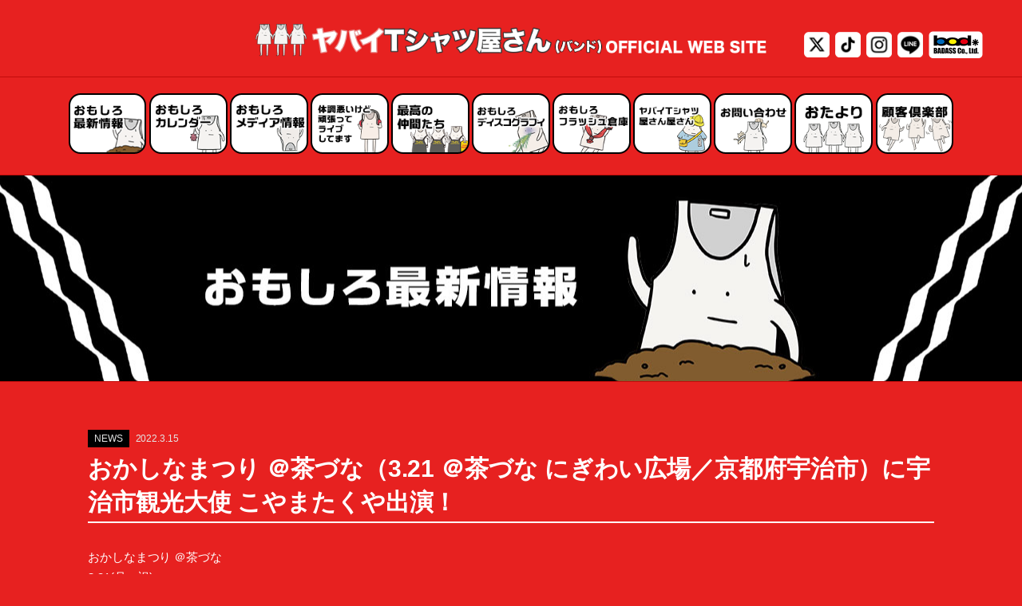

--- FILE ---
content_type: text/html; charset=UTF-8
request_url: https://yabaitshirtsyasan.com/news/78175/
body_size: 33251
content:
<!DOCTYPE html>
<html xmlns="http://www.w3.org/1999/xhtml" xmlns:og="http://ogp.me/ns#" xmlns:fb="http://ogp.me/ns/fb#" lang="ja">
<head>
    <meta charset="UTF-8">
    <meta http-equiv="X-UA-Compatible" content="IE=edge">

    <title>おかしなまつり ＠茶づな（3.21 ＠茶づな にぎわい広場／京都府宇治市）に宇治市観光大使 こやまたくや出演！ | ヤバイTシャツ屋さん OFFICIAL WEB SITE</title>

    <meta name="keywords" content="やばT, やばいTシャツ屋さん, キュウソネコカミ, ハウリングアンプリファー, バンド, ヤバT, ヤバいTシャツ屋さん, ヤバイTシャツ屋さん, 大阪芸大, 寿司くん, 岡崎体育, 見放題" />
    <meta name="description" content='そこまでヤバくない。バンド。' />

    <meta name="viewport" content="width=device-width, initial-scale=1, minimum-scale=1" />
    <meta name="format-detection" content="telephone=no" />
    <meta property="og:title" content="おかしなまつり ＠茶づな（3.21 ＠茶づな にぎわい広場／京都府宇治市）に宇治市観光大使 こやまたくや出演！ | ヤバイTシャツ屋さん OFFICIAL WEB SITE" />
    <meta property="og:site_name" content="おかしなまつり ＠茶づな（3.21 ＠茶づな にぎわい広場／京都府宇治市）に宇治市観光大使 こやまたくや出演！ | ヤバイTシャツ屋さん OFFICIAL WEB SITE" />
    <meta property="og:type" content="website" />
    <meta property="og:url" content="https://yabaitshirtsyasan.com/news/78175/" />
    <meta property="og:description" content='そこまでヤバくない。バンド。' />
        <meta property="og:image" content="https://yabaitshirtsyasan.com/wp-content/uploads/2024/06/yabat2024_summer.jpg" />

    <meta name="twitter:card" content="summary_large_image">
    <meta name="twitter:site" content="@yabaT_official" />
    <meta name="twitter:url" content="https://yabaitshirtsyasan.com/news/78175/" />
    <meta name="twitter:title" content="おかしなまつり ＠茶づな（3.21 ＠茶づな にぎわい広場／京都府宇治市）に宇治市観光大使 こやまたくや出演！ | ヤバイTシャツ屋さん OFFICIAL WEB SITE" />
    <meta name="twitter:description" content="そこまでヤバくない。バンド。" />
    <meta name="twitter:image:src" content="https://yabaitshirtsyasan.com/wp-content/uploads/2024/06/yabat2024_summer.jpg" />
    <link rel="shortcut icon" href="https://yabaitshirtsyasan.com/images/favicon.ico">
    <link rel="apple-touch-icon" href="https://yabaitshirtsyasan.com/images/apple-touch-icon.png" />

    <meta name='robots' content='max-image-preview:large' />
<link rel='stylesheet' id='tribe-common-skeleton-style-css' href='https://yabaitshirtsyasan.com/wp-content/plugins/the-events-calendar/common/src/resources/css/common-skeleton.min.css?ver=4.12.16' type='text/css' media='all' />
<link rel='stylesheet' id='tribe-tooltip-css' href='https://yabaitshirtsyasan.com/wp-content/plugins/the-events-calendar/common/src/resources/css/tooltip.min.css?ver=4.12.16' type='text/css' media='all' />
<link rel='stylesheet' id='wp-block-library-css' href='https://yabaitshirtsyasan.com/wp-includes/css/dist/block-library/style.min.css?ver=6.2.2' type='text/css' media='all' />
<link rel='stylesheet' id='classic-theme-styles-css' href='https://yabaitshirtsyasan.com/wp-includes/css/classic-themes.min.css?ver=6.2.2' type='text/css' media='all' />
<style id='global-styles-inline-css' type='text/css'>
body{--wp--preset--color--black: #000000;--wp--preset--color--cyan-bluish-gray: #abb8c3;--wp--preset--color--white: #ffffff;--wp--preset--color--pale-pink: #f78da7;--wp--preset--color--vivid-red: #cf2e2e;--wp--preset--color--luminous-vivid-orange: #ff6900;--wp--preset--color--luminous-vivid-amber: #fcb900;--wp--preset--color--light-green-cyan: #7bdcb5;--wp--preset--color--vivid-green-cyan: #00d084;--wp--preset--color--pale-cyan-blue: #8ed1fc;--wp--preset--color--vivid-cyan-blue: #0693e3;--wp--preset--color--vivid-purple: #9b51e0;--wp--preset--gradient--vivid-cyan-blue-to-vivid-purple: linear-gradient(135deg,rgba(6,147,227,1) 0%,rgb(155,81,224) 100%);--wp--preset--gradient--light-green-cyan-to-vivid-green-cyan: linear-gradient(135deg,rgb(122,220,180) 0%,rgb(0,208,130) 100%);--wp--preset--gradient--luminous-vivid-amber-to-luminous-vivid-orange: linear-gradient(135deg,rgba(252,185,0,1) 0%,rgba(255,105,0,1) 100%);--wp--preset--gradient--luminous-vivid-orange-to-vivid-red: linear-gradient(135deg,rgba(255,105,0,1) 0%,rgb(207,46,46) 100%);--wp--preset--gradient--very-light-gray-to-cyan-bluish-gray: linear-gradient(135deg,rgb(238,238,238) 0%,rgb(169,184,195) 100%);--wp--preset--gradient--cool-to-warm-spectrum: linear-gradient(135deg,rgb(74,234,220) 0%,rgb(151,120,209) 20%,rgb(207,42,186) 40%,rgb(238,44,130) 60%,rgb(251,105,98) 80%,rgb(254,248,76) 100%);--wp--preset--gradient--blush-light-purple: linear-gradient(135deg,rgb(255,206,236) 0%,rgb(152,150,240) 100%);--wp--preset--gradient--blush-bordeaux: linear-gradient(135deg,rgb(254,205,165) 0%,rgb(254,45,45) 50%,rgb(107,0,62) 100%);--wp--preset--gradient--luminous-dusk: linear-gradient(135deg,rgb(255,203,112) 0%,rgb(199,81,192) 50%,rgb(65,88,208) 100%);--wp--preset--gradient--pale-ocean: linear-gradient(135deg,rgb(255,245,203) 0%,rgb(182,227,212) 50%,rgb(51,167,181) 100%);--wp--preset--gradient--electric-grass: linear-gradient(135deg,rgb(202,248,128) 0%,rgb(113,206,126) 100%);--wp--preset--gradient--midnight: linear-gradient(135deg,rgb(2,3,129) 0%,rgb(40,116,252) 100%);--wp--preset--duotone--dark-grayscale: url('#wp-duotone-dark-grayscale');--wp--preset--duotone--grayscale: url('#wp-duotone-grayscale');--wp--preset--duotone--purple-yellow: url('#wp-duotone-purple-yellow');--wp--preset--duotone--blue-red: url('#wp-duotone-blue-red');--wp--preset--duotone--midnight: url('#wp-duotone-midnight');--wp--preset--duotone--magenta-yellow: url('#wp-duotone-magenta-yellow');--wp--preset--duotone--purple-green: url('#wp-duotone-purple-green');--wp--preset--duotone--blue-orange: url('#wp-duotone-blue-orange');--wp--preset--font-size--small: 13px;--wp--preset--font-size--medium: 20px;--wp--preset--font-size--large: 36px;--wp--preset--font-size--x-large: 42px;--wp--preset--spacing--20: 0.44rem;--wp--preset--spacing--30: 0.67rem;--wp--preset--spacing--40: 1rem;--wp--preset--spacing--50: 1.5rem;--wp--preset--spacing--60: 2.25rem;--wp--preset--spacing--70: 3.38rem;--wp--preset--spacing--80: 5.06rem;--wp--preset--shadow--natural: 6px 6px 9px rgba(0, 0, 0, 0.2);--wp--preset--shadow--deep: 12px 12px 50px rgba(0, 0, 0, 0.4);--wp--preset--shadow--sharp: 6px 6px 0px rgba(0, 0, 0, 0.2);--wp--preset--shadow--outlined: 6px 6px 0px -3px rgba(255, 255, 255, 1), 6px 6px rgba(0, 0, 0, 1);--wp--preset--shadow--crisp: 6px 6px 0px rgba(0, 0, 0, 1);}:where(.is-layout-flex){gap: 0.5em;}body .is-layout-flow > .alignleft{float: left;margin-inline-start: 0;margin-inline-end: 2em;}body .is-layout-flow > .alignright{float: right;margin-inline-start: 2em;margin-inline-end: 0;}body .is-layout-flow > .aligncenter{margin-left: auto !important;margin-right: auto !important;}body .is-layout-constrained > .alignleft{float: left;margin-inline-start: 0;margin-inline-end: 2em;}body .is-layout-constrained > .alignright{float: right;margin-inline-start: 2em;margin-inline-end: 0;}body .is-layout-constrained > .aligncenter{margin-left: auto !important;margin-right: auto !important;}body .is-layout-constrained > :where(:not(.alignleft):not(.alignright):not(.alignfull)){max-width: var(--wp--style--global--content-size);margin-left: auto !important;margin-right: auto !important;}body .is-layout-constrained > .alignwide{max-width: var(--wp--style--global--wide-size);}body .is-layout-flex{display: flex;}body .is-layout-flex{flex-wrap: wrap;align-items: center;}body .is-layout-flex > *{margin: 0;}:where(.wp-block-columns.is-layout-flex){gap: 2em;}.has-black-color{color: var(--wp--preset--color--black) !important;}.has-cyan-bluish-gray-color{color: var(--wp--preset--color--cyan-bluish-gray) !important;}.has-white-color{color: var(--wp--preset--color--white) !important;}.has-pale-pink-color{color: var(--wp--preset--color--pale-pink) !important;}.has-vivid-red-color{color: var(--wp--preset--color--vivid-red) !important;}.has-luminous-vivid-orange-color{color: var(--wp--preset--color--luminous-vivid-orange) !important;}.has-luminous-vivid-amber-color{color: var(--wp--preset--color--luminous-vivid-amber) !important;}.has-light-green-cyan-color{color: var(--wp--preset--color--light-green-cyan) !important;}.has-vivid-green-cyan-color{color: var(--wp--preset--color--vivid-green-cyan) !important;}.has-pale-cyan-blue-color{color: var(--wp--preset--color--pale-cyan-blue) !important;}.has-vivid-cyan-blue-color{color: var(--wp--preset--color--vivid-cyan-blue) !important;}.has-vivid-purple-color{color: var(--wp--preset--color--vivid-purple) !important;}.has-black-background-color{background-color: var(--wp--preset--color--black) !important;}.has-cyan-bluish-gray-background-color{background-color: var(--wp--preset--color--cyan-bluish-gray) !important;}.has-white-background-color{background-color: var(--wp--preset--color--white) !important;}.has-pale-pink-background-color{background-color: var(--wp--preset--color--pale-pink) !important;}.has-vivid-red-background-color{background-color: var(--wp--preset--color--vivid-red) !important;}.has-luminous-vivid-orange-background-color{background-color: var(--wp--preset--color--luminous-vivid-orange) !important;}.has-luminous-vivid-amber-background-color{background-color: var(--wp--preset--color--luminous-vivid-amber) !important;}.has-light-green-cyan-background-color{background-color: var(--wp--preset--color--light-green-cyan) !important;}.has-vivid-green-cyan-background-color{background-color: var(--wp--preset--color--vivid-green-cyan) !important;}.has-pale-cyan-blue-background-color{background-color: var(--wp--preset--color--pale-cyan-blue) !important;}.has-vivid-cyan-blue-background-color{background-color: var(--wp--preset--color--vivid-cyan-blue) !important;}.has-vivid-purple-background-color{background-color: var(--wp--preset--color--vivid-purple) !important;}.has-black-border-color{border-color: var(--wp--preset--color--black) !important;}.has-cyan-bluish-gray-border-color{border-color: var(--wp--preset--color--cyan-bluish-gray) !important;}.has-white-border-color{border-color: var(--wp--preset--color--white) !important;}.has-pale-pink-border-color{border-color: var(--wp--preset--color--pale-pink) !important;}.has-vivid-red-border-color{border-color: var(--wp--preset--color--vivid-red) !important;}.has-luminous-vivid-orange-border-color{border-color: var(--wp--preset--color--luminous-vivid-orange) !important;}.has-luminous-vivid-amber-border-color{border-color: var(--wp--preset--color--luminous-vivid-amber) !important;}.has-light-green-cyan-border-color{border-color: var(--wp--preset--color--light-green-cyan) !important;}.has-vivid-green-cyan-border-color{border-color: var(--wp--preset--color--vivid-green-cyan) !important;}.has-pale-cyan-blue-border-color{border-color: var(--wp--preset--color--pale-cyan-blue) !important;}.has-vivid-cyan-blue-border-color{border-color: var(--wp--preset--color--vivid-cyan-blue) !important;}.has-vivid-purple-border-color{border-color: var(--wp--preset--color--vivid-purple) !important;}.has-vivid-cyan-blue-to-vivid-purple-gradient-background{background: var(--wp--preset--gradient--vivid-cyan-blue-to-vivid-purple) !important;}.has-light-green-cyan-to-vivid-green-cyan-gradient-background{background: var(--wp--preset--gradient--light-green-cyan-to-vivid-green-cyan) !important;}.has-luminous-vivid-amber-to-luminous-vivid-orange-gradient-background{background: var(--wp--preset--gradient--luminous-vivid-amber-to-luminous-vivid-orange) !important;}.has-luminous-vivid-orange-to-vivid-red-gradient-background{background: var(--wp--preset--gradient--luminous-vivid-orange-to-vivid-red) !important;}.has-very-light-gray-to-cyan-bluish-gray-gradient-background{background: var(--wp--preset--gradient--very-light-gray-to-cyan-bluish-gray) !important;}.has-cool-to-warm-spectrum-gradient-background{background: var(--wp--preset--gradient--cool-to-warm-spectrum) !important;}.has-blush-light-purple-gradient-background{background: var(--wp--preset--gradient--blush-light-purple) !important;}.has-blush-bordeaux-gradient-background{background: var(--wp--preset--gradient--blush-bordeaux) !important;}.has-luminous-dusk-gradient-background{background: var(--wp--preset--gradient--luminous-dusk) !important;}.has-pale-ocean-gradient-background{background: var(--wp--preset--gradient--pale-ocean) !important;}.has-electric-grass-gradient-background{background: var(--wp--preset--gradient--electric-grass) !important;}.has-midnight-gradient-background{background: var(--wp--preset--gradient--midnight) !important;}.has-small-font-size{font-size: var(--wp--preset--font-size--small) !important;}.has-medium-font-size{font-size: var(--wp--preset--font-size--medium) !important;}.has-large-font-size{font-size: var(--wp--preset--font-size--large) !important;}.has-x-large-font-size{font-size: var(--wp--preset--font-size--x-large) !important;}
.wp-block-navigation a:where(:not(.wp-element-button)){color: inherit;}
:where(.wp-block-columns.is-layout-flex){gap: 2em;}
.wp-block-pullquote{font-size: 1.5em;line-height: 1.6;}
</style>
<link rel='stylesheet' id='wp-pagenavi-css' href='https://yabaitshirtsyasan.com/wp-content/plugins/wp-pagenavi/pagenavi-css.css?ver=2.70' type='text/css' media='all' />
<link rel='stylesheet' id='style-css' href='https://yabaitshirtsyasan.com/wp-content/themes/yabaitshirtsyasan/style.css?ver=1.0' type='text/css' media='all' />
<link rel='stylesheet' id='yabat-style-font-awesome-css' href='//maxcdn.bootstrapcdn.com/font-awesome/4.5.0/css/font-awesome.min.css?ver=4.5.0' type='text/css' media='all' />
<link rel='stylesheet' id='common-css-css' href='https://yabaitshirtsyasan.com/wp-content/themes/yabaitshirtsyasan/css/common.css?ver=251112' type='text/css' media='all' />
<link rel='stylesheet' id='lity-css' href='https://yabaitshirtsyasan.com/wp-content/themes/yabaitshirtsyasan/css/lity.min.css?ver=1.0' type='text/css' media='all' />
<link rel='stylesheet' id='page-css' href='https://yabaitshirtsyasan.com/wp-content/themes/yabaitshirtsyasan/css/page.css?ver=241210' type='text/css' media='all' />
<link rel='stylesheet' id='news-css' href='https://yabaitshirtsyasan.com/wp-content/themes/yabaitshirtsyasan/css/news.css?ver=221212' type='text/css' media='all' />
<link rel='stylesheet' id='table-css' href='https://yabaitshirtsyasan.com/wp-content/themes/yabaitshirtsyasan/css/table.css?ver=250321' type='text/css' media='all' />
<script type='text/javascript' src='//code.jquery.com/jquery-1.11.3.min.js?ver=1.11.3a' id='jquery-js'></script>
<script type='text/javascript' src='https://yabaitshirtsyasan.com/wp-content/themes/yabaitshirtsyasan/js/news.js?ver=1.0' id='news-js-js'></script>
<link rel="https://api.w.org/" href="https://yabaitshirtsyasan.com/wp-json/" /><link rel="wlwmanifest" type="application/wlwmanifest+xml" href="https://yabaitshirtsyasan.com/wp-includes/wlwmanifest.xml" />
<meta name="generator" content="WordPress 6.2.2" />
<link rel="canonical" href="https://yabaitshirtsyasan.com/news/78175/" />
<link rel='shortlink' href='https://yabaitshirtsyasan.com/?p=78175' />
<link rel="alternate" type="application/json+oembed" href="https://yabaitshirtsyasan.com/wp-json/oembed/1.0/embed?url=https%3A%2F%2Fyabaitshirtsyasan.com%2Fnews%2F78175%2F" />
<link rel="alternate" type="text/xml+oembed" href="https://yabaitshirtsyasan.com/wp-json/oembed/1.0/embed?url=https%3A%2F%2Fyabaitshirtsyasan.com%2Fnews%2F78175%2F&#038;format=xml" />
<meta name="tec-api-version" content="v1"><meta name="tec-api-origin" content="https://yabaitshirtsyasan.com"><link rel="https://theeventscalendar.com/" href="https://yabaitshirtsyasan.com/wp-json/tribe/events/v1/" />
    <!-- Google tag (gtag.js) -->
    <script async src="https://www.googletagmanager.com/gtag/js?id=G-JG34DMH8G2"></script>
    <script>
        window.dataLayer = window.dataLayer || [];
        function gtag(){dataLayer.push(arguments);}
        gtag('js', new Date());

        gtag('config', 'G-JG34DMH8G2');
    </script>

    <script src="https://kit.fontawesome.com/932c2472d3.js" crossorigin="anonymous"></script>

<!--    <style>-->
<!--        .main_header .head_left_sp {-->
<!--            float: left;-->
<!--            height: auto;-->
<!--            width: 210px;-->
<!--        }-->
<!---->
<!--        @media screen and (min-width: 900px){-->
<!--            .main_header .head_left {-->
<!--                text-align: left;-->
<!--                float: none;-->
<!--                height: auto;-->
<!--                display: block;-->
<!--                width: 100%;-->
<!--            }-->
<!--        }-->
<!--        @media screen and (min-width: 1040px){-->
<!--            .main_header .head_left {-->
<!--                text-align: left;-->
<!--                float: none;-->
<!--                height: auto;-->
<!--                display: block;-->
<!--                width: 100%;-->
<!--            }-->
<!--        }-->
<!---->
<!--        @media screen and (min-width: 1140px){-->
<!--            .main_header .head_left {-->
<!--                text-align: left;-->
<!--                float: none;-->
<!--                height: auto;-->
<!--                display: block;-->
<!--                width: 100%;-->
<!--            }-->
<!--        }-->
<!---->
<!---->
<!--    </style>-->

</head>
<body>

<div id="exterior_wrapper">


    <!-- header -->
    <header class="main_header">
        <!-- wrapper -->
        <div class="wrapper head_wrapper">
            <div class="head_left_sp">
                <h1 class="logo">
                    <a href="https://yabaitshirtsyasan.com"><img src="https://d20dfxyuz7q532.cloudfront.net/utopia/yabat/img_logo-sp03.png" alt="ヤバイTシャツ屋さん OFFICIAL WEB SITE" /></a>
                </h1>
            </div>
            <div class="head_left clearfix">
                <h1 class="logo">
                    <a href="https://yabaitshirtsyasan.com">
                        <img id="logo" src="https://d20dfxyuz7q532.cloudfront.net/utopia/yabat/img_logo04.png" alt="ヤバイTシャツ屋さん OFFICIAL WEB SITE" />
                    </a>
                </h1>
            </div>

            <!-- menu_button  -->
            <a class="menu_button" href="#">
                <span></span>
                <span></span>
                <span></span>
            </a>
            <!-- /menu_button  -->

            <div class="sns">
                <ul>
                    <li class="twitter">
                        <a href="https://twitter.com/yabaT_official" target="_blank" ><img src="https://d20dfxyuz7q532.cloudfront.net/utopia/yabat/ico_x.png" /></a>
                    </li>
                    <li class="tiktok">
                        <a href="https://www.tiktok.com/@yabat_official" target="_blank" ><img src="https://d20dfxyuz7q532.cloudfront.net/utopia/yabat/ico_tiktok.png" /></a>
                    </li>
                    <li class="instagram">
                        <a href="https://www.instagram.com/yabat_official" target="_blank" ><img src="https://d20dfxyuz7q532.cloudfront.net/utopia/yabat/ico_insta.png" /></a>
                    </li>
                    <li class="line">
                        <a href="https://line.me/R/ti/p/%40yabaitshirtsyasan" target="_blank" ><img src="https://d20dfxyuz7q532.cloudfront.net/utopia/yabat/ico_line.png" /></a>
                    </li>
                    <li class="badass">
                        <a href="http://badass-web.co.jp/" target="_blank" ><img src="https://d20dfxyuz7q532.cloudfront.net/utopia/yabat/ico_badass.png" /></a>
                    </li>
                </ul>
            </div>


        </div>
        <!-- /wrapper -->

        <div id="menu_nav_area">
            <div class="wrapper">
                <ul class="clearfix">
                    <li class="n01"><a href="https://yabaitshirtsyasan.com/news/"><i class="fa fa-hand-o-right" aria-hidden="true"></i></a></li>
                    <li class="n10"><a href="https://yabaitshirtsyasan.com/schedules/"><i class="fa fa-hand-o-right" aria-hidden="true"></i></a></li>
                    <li class="n09"><a href="https://yabaitshirtsyasan.com/media/"><i class="fa fa-hand-o-right" aria-hidden="true"></i></a></li>
                    <li class="n02"><a href="https://yabaitshirtsyasan.com/live/"><i class="fa fa-hand-o-right" aria-hidden="true"></i></a></li>
                    <li class="n03"><a href="https://yabaitshirtsyasan.com/profile/"><i class="fa fa-hand-o-right" aria-hidden="true"></i></a></li>
                    <li class="n04"><a href="https://yabaitshirtsyasan.com/discography/"><i class="fa fa-hand-o-right" aria-hidden="true"></i></a></li>
                    <li class="n05"><a href="https://yabaitshirtsyasan.com/movie/"><i class="fa fa-hand-o-right" aria-hidden="true"></i></a></li>
                    <li class="n06"><a href="https://yabaitshirtsyasan.com/goods/"><i class="fa fa-hand-o-right" aria-hidden="true"></i></a></li>
                    <li class="n07"><a href="https://yabaitshirtsyasan.com/contact/"><i class="fa fa-hand-o-right" aria-hidden="true"></i></a></li>
                    <li class="n08"><a href="https://yabaitshirtsyasan.com/mailmag/"><i class="fa fa-hand-o-right" aria-hidden="true"></i></a></li>
                    <li class="n11"><a href="https://kokyaku.club/" target="_blank"><i class="fa fa-hand-o-right" aria-hidden="true"></i></a></li>
                </ul>
                <p id="close"><span>× CLOSE</span></p>
            </div>
        </div>

    </header>
    <!-- /header -->



<!-- contetn_area -->
<div id="content_area">
    <!-- section -->
    <section>

        <div class="single_news">


            <div class="single_header">
                <h2>おもしろ最新情報</h2>
            </div>


            <div class="container">

                <div class="wrapper">

                    
                    <!-- news -->
                    <div id="news_detail">
                        <div class="news_head">
                            <div class="title">
                                <p class="news_tag">NEWS</p>
                                <p class="news_date">2022.3.15</p>
                                <h3>おかしなまつり ＠茶づな（3.21 ＠茶づな にぎわい広場／京都府宇治市）に宇治市観光大使 こやまたくや出演！</h3>
                            </div>
                        </div>
                        <div class="news_txt">

                            <p>おかしなまつり ＠茶づな<br />
3.21(月・祝)<br />
茶づな にぎわい広場（京都府宇治市）<br />
トークイベント（13:00〜13:30頃）に<br />
宇治市観光大使 こやまたくや出演！</p>
<p><a href="http://www.iwaiseika.com/okashinamatsuri.html">http://www.iwaiseika.com/okashinamatsuri.html</a></p>
<p><a href="https://youtu.be/CF-3rh7q1Ns">https://youtu.be/CF-3rh7q1Ns</a><br />
<img decoding="async" class="alignnone size-large wp-image-78187" src="https://yabaitshirtsyasan.com/wp-content/uploads/2022/03/4413b4e60588664505ae6dfd512042dc-1024x689.jpg" alt="" width="585" height="394" srcset="https://yabaitshirtsyasan.com/wp-content/uploads/2022/03/4413b4e60588664505ae6dfd512042dc-1024x689.jpg 1024w, https://yabaitshirtsyasan.com/wp-content/uploads/2022/03/4413b4e60588664505ae6dfd512042dc-300x202.jpg 300w, https://yabaitshirtsyasan.com/wp-content/uploads/2022/03/4413b4e60588664505ae6dfd512042dc-768x516.jpg 768w, https://yabaitshirtsyasan.com/wp-content/uploads/2022/03/4413b4e60588664505ae6dfd512042dc-1536x1033.jpg 1536w, https://yabaitshirtsyasan.com/wp-content/uploads/2022/03/4413b4e60588664505ae6dfd512042dc-2048x1377.jpg 2048w" sizes="(max-width: 585px) 100vw, 585px" /><br />
<img decoding="async" loading="lazy" class="alignnone size-large wp-image-78186" src="https://yabaitshirtsyasan.com/wp-content/uploads/2022/03/tirashi-ura-1024x701.jpg" alt="" width="585" height="400" srcset="https://yabaitshirtsyasan.com/wp-content/uploads/2022/03/tirashi-ura-1024x701.jpg 1024w, https://yabaitshirtsyasan.com/wp-content/uploads/2022/03/tirashi-ura-300x205.jpg 300w, https://yabaitshirtsyasan.com/wp-content/uploads/2022/03/tirashi-ura-768x526.jpg 768w, https://yabaitshirtsyasan.com/wp-content/uploads/2022/03/tirashi-ura-1536x1051.jpg 1536w, https://yabaitshirtsyasan.com/wp-content/uploads/2022/03/tirashi-ura-2048x1402.jpg 2048w" sizes="(max-width: 585px) 100vw, 585px" /> </p>

                            
                            <ul class="news_sns clearfix">

                                <li class="share">
                                    SHARE
                                </li>
                                <li>
                                    <a class="tw" href="http://twitter.com/share?url=https://yabaitshirtsyasan.com/?p=78175&text=%E3%81%8A%E3%81%8B%E3%81%97%E3%81%AA%E3%81%BE%E3%81%A4%E3%82%8A+%EF%BC%A0%E8%8C%B6%E3%81%A5%E3%81%AA%EF%BC%883.21+%EF%BC%A0%E8%8C%B6%E3%81%A5%E3%81%AA+%E3%81%AB%E3%81%8E%E3%82%8F%E3%81%84%E5%BA%83%E5%A0%B4%EF%BC%8F%E4%BA%AC%E9%83%BD%E5%BA%9C%E5%AE%87%E6%B2%BB%E5%B8%82%EF%BC%89%E3%81%AB%E5%AE%87%E6%B2%BB%E5%B8%82%E8%A6%B3%E5%85%89%E5%A4%A7%E4%BD%BF+%E3%81%93%E3%82%84%E3%81%BE%E3%81%9F%E3%81%8F%E3%82%84%E5%87%BA%E6%BC%94%EF%BC%81+%7C+%E3%83%A4%E3%83%90%E3%82%A4T%E3%82%B7%E3%83%A3%E3%83%84%E5%B1%8B%E3%81%95%E3%82%93+OFFICIAL+WEB+SITE" target="_blank"><img src="https://yabaitshirtsyasan.com/wp-content/themes/yabaitshirtsyasan/images/x-twitter.svg"></a>
                                </li>
                                <li>
                                    <a class="line" href="https://social-plugins.line.me/lineit/share?url=https://yabaitshirtsyasan.com/?p=78175" target="_blank" rel="nofollow noopener"><i class="fab fa-line"></i></a>
                                </li>
                                <li>
                                    <a class="fb" href="http://www.facebook.com/share.php?u=https://yabaitshirtsyasan.com/?p=78175" onclick="window.open(this.href, 'FBwindow', 'width=650, height=450, menubar=no, toolbar=no, scrollbars=yes'); return false;" target="_blank"><i class="fa fa-facebook"></i></a>
                                </li>
                            </ul>

                            <ul class="page_nav">
                                <li>
                                                                             <a href="https://yabaitshirtsyasan.com/news/78141/" rel="prev">前へ</a>                                                                    </li>

                                <li>
                                    <a class="back" href="https://yabaitshirtsyasan.com/news">一覧にもどる</a>
                                </li>

                                <li>
                                                                            <a href="https://yabaitshirtsyasan.com/news/78674/" rel="next">次へ</a>                                                                    </li>
                            </ul>


                        </div>

                    </div>
                    <!-- /news -->

                                        
                </div>

            </div>




        </div>

    </section>
    <!-- /section -->
</div>
<!-- /contetn_area -->




<!-- footer -->
<footer>
    <div class="wrapper clearfix">
        <ul class="list_inline clearfix">
            <!--<li><a href="./" class="btn btn_home">HOME</a></li>-->
            <li><a href="#" class="btn btn_top"><img src="https://d20dfxyuz7q532.cloudfront.net/utopia/yabat/img_pagetop.png" alt="上へ" /></a></li>
        </ul>
        <div class="footer_sns">
            <ul>
                <li class="twitter">
                    <a href="https://twitter.com/yabaT_official" target="_blank" ><img src="https://d20dfxyuz7q532.cloudfront.net/utopia/yabat/ico_x.png" /></a>
                </li>
                <li class="tiktok">
                    <a href="https://www.tiktok.com/@yabat_official" target="_blank" ><img src="https://d20dfxyuz7q532.cloudfront.net/utopia/yabat/ico_tiktok.png" /></a>
                </li>
                <li class="instagram">
                    <a href="https://www.instagram.com/yabat_official" target="_blank" ><img src="https://d20dfxyuz7q532.cloudfront.net/utopia/yabat/ico_insta.png" /></a>
                </li>
                <li class="line">
                    <a href="https://line.me/R/ti/p/%40yabaitshirtsyasan" target="_blank" ><img src="https://d20dfxyuz7q532.cloudfront.net/utopia/yabat/ico_line.png" /></a>
                </li>
                <li class="badass">
                    <a href="http://badass-web.co.jp/" target="_blank" ><img src="https://d20dfxyuz7q532.cloudfront.net/utopia/yabat/ico_badass.png" /></a>
                </li>
            </ul>
        </div>
        <div class="copyrights_area">
            <p class="footer_logo"><a href="./"><img src="https://d20dfxyuz7q532.cloudfront.net/utopia/yabat/img_logo.png" /></a></p>
            <p class="copyrights">&copy; 2026 BADASS. All Rights Reserved.</p>
        </div>
        <img class="footer_img" src="https://d20dfxyuz7q532.cloudfront.net/utopia/yabat/img_footer.png" alt="ヤバイTシャツ屋さん" />
    </div>
</footer>
<!-- /footer -->


</div>
<!-- /exterior_wrapper  -->

<!-- movie -->
<div id="movie_popup" class="popup" style="display: none">
    <div class="popup_bg movie_bg"></div>
    <div id="movie_panel">
        <div id="movie_panel_inner"></div>
        <span class="movie_close"><i class="fa fa-times" aria-hidden="true"></i></span>
    </div>
</div>
<!-- /movie -->



</div>
<!-- /exterior_wrapper  -->
		<script>
		( function ( body ) {
			'use strict';
			body.className = body.className.replace( /\btribe-no-js\b/, 'tribe-js' );
		} )( document.body );
		</script>
		<script> /* <![CDATA[ */var tribe_l10n_datatables = {"aria":{"sort_ascending":": \u30a2\u30af\u30c6\u30a3\u30d6\u5316\u3057\u3066\u6607\u9806\u3067\u30ab\u30e9\u30e0\u3092\u4e26\u3079\u66ff\u3048","sort_descending":": \u30a2\u30af\u30c6\u30a3\u30d6\u5316\u3057\u3066\u964d\u9806\u3067\u30ab\u30e9\u30e0\u3092\u4e26\u3079\u66ff\u3048"},"length_menu":"_MENU_ \u30a8\u30f3\u30c8\u30ea\u30fc\u3092\u8868\u793a","empty_table":"\u30c6\u30fc\u30d6\u30eb\u306b\u306f\u5229\u7528\u3067\u304d\u308b\u30c7\u30fc\u30bf\u304c\u3042\u308a\u307e\u305b\u3093","info":"_TOTAL_ \u30a8\u30f3\u30c8\u30ea\u30fc\u306e\u3046\u3061 _START_ \u304b\u3089 _END_ \u3092\u8868\u793a\u3057\u3066\u3044\u307e\u3059","info_empty":"0 \u30a8\u30f3\u30c8\u30ea\u30fc\u306e\u3046\u3061 0 \u304b\u3089 0 \u3092\u8868\u793a\u3057\u3066\u3044\u307e\u3059","info_filtered":"(_MAX_ total \u30a8\u30f3\u30c8\u30ea\u30fc\u304b\u3089\u30d5\u30a3\u30eb\u30bf\u30ea\u30f3\u30b0)","zero_records":"\u4e00\u81f4\u3059\u308b\u30ec\u30b3\u30fc\u30c9\u304c\u898b\u3064\u304b\u308a\u307e\u305b\u3093\u3067\u3057\u305f","search":"\u691c\u7d22:","all_selected_text":"\u3053\u306e\u30da\u30fc\u30b8\u306e\u3059\u3079\u3066\u306e\u9805\u76ee\u304c\u9078\u629e\u3055\u308c\u307e\u3057\u305f\u3002 ","select_all_link":"\u3059\u3079\u3066\u306e\u30da\u30fc\u30b8\u3092\u9078\u629e","clear_selection":"\u9078\u629e\u3092\u30af\u30ea\u30a2\u3057\u3066\u304f\u3060\u3055\u3044\u3002","pagination":{"all":"\u3059\u3079\u3066","next":"\u6b21","previous":"\u524d"},"select":{"rows":{"0":"","_":": %d \u884c\u3092\u9078\u629e\u3057\u307e\u3057\u305f","1":": 1 \u884c\u3092\u9078\u629e\u3057\u307e\u3057\u305f"}},"datepicker":{"dayNames":["\u65e5\u66dc\u65e5","\u6708\u66dc\u65e5","\u706b\u66dc\u65e5","\u6c34\u66dc\u65e5","\u6728\u66dc\u65e5","\u91d1\u66dc\u65e5","\u571f\u66dc\u65e5"],"dayNamesShort":["\u65e5","\u6708","\u706b","\u6c34","\u6728","\u91d1","\u571f"],"dayNamesMin":["\u65e5","\u6708","\u706b","\u6c34","\u6728","\u91d1","\u571f"],"monthNames":["1\u6708","2\u6708","3\u6708","4\u6708","5\u6708","6\u6708","7\u6708","8\u6708","9\u6708","10\u6708","11\u6708","12\u6708"],"monthNamesShort":["1\u6708","2\u6708","3\u6708","4\u6708","5\u6708","6\u6708","7\u6708","8\u6708","9\u6708","10\u6708","11\u6708","12\u6708"],"monthNamesMin":["1\u6708","2\u6708","3\u6708","4\u6708","5\u6708","6\u6708","7\u6708","8\u6708","9\u6708","10\u6708","11\u6708","12\u6708"],"nextText":"\u6b21","prevText":"\u524d","currentText":"\u4eca\u65e5","closeText":"\u5b8c\u4e86","today":"\u4eca\u65e5","clear":"\u30af\u30ea\u30a2"}};/* ]]> */ </script><script type='text/javascript' src='https://yabaitshirtsyasan.com/wp-content/themes/yabaitshirtsyasan/js/common.js?ver=1.0' id='common-js-js'></script>
<script type='text/javascript' src='https://yabaitshirtsyasan.com/wp-content/themes/yabaitshirtsyasan/js/lib/lity.js?ver=1.0' id='lity-js-js'></script>
</body>
</html>




